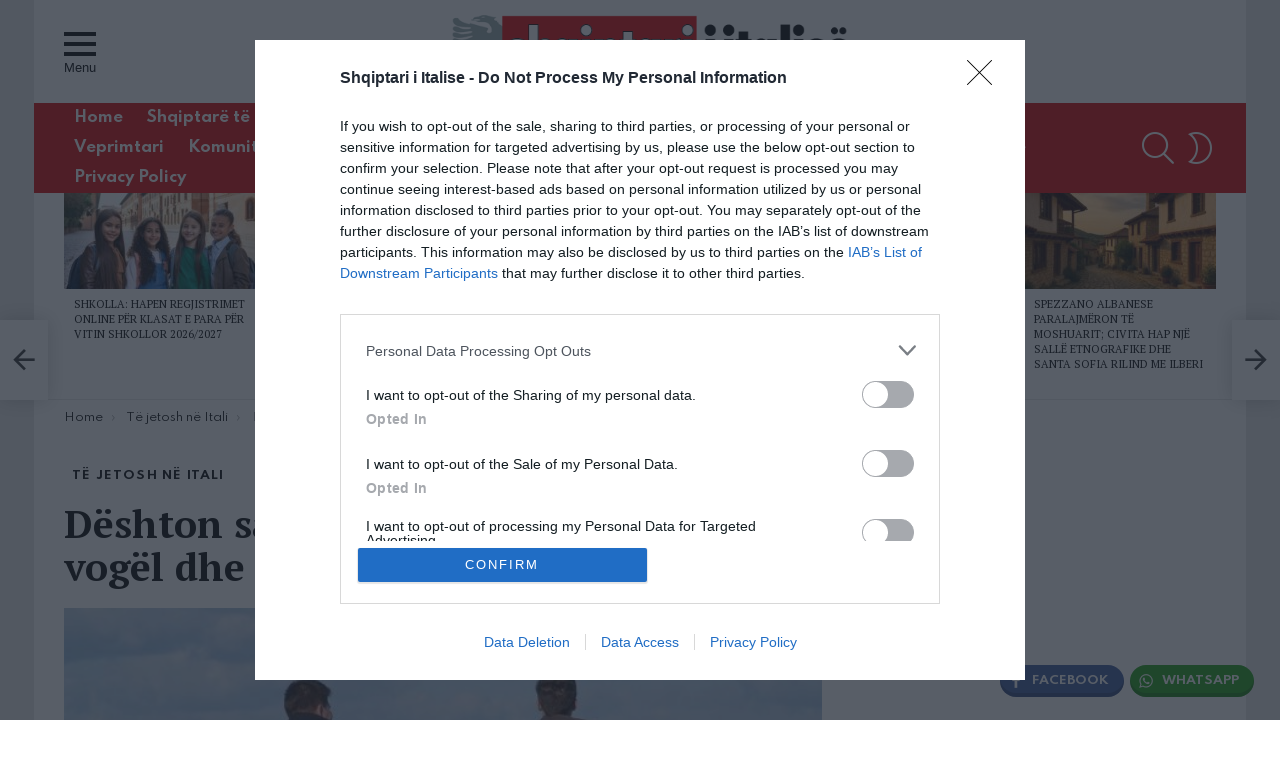

--- FILE ---
content_type: text/html; charset=utf-8
request_url: https://www.google.com/recaptcha/api2/aframe
body_size: 266
content:
<!DOCTYPE HTML><html><head><meta http-equiv="content-type" content="text/html; charset=UTF-8"></head><body><script nonce="QoKNjdeR3W0Q14owMCYg0A">/** Anti-fraud and anti-abuse applications only. See google.com/recaptcha */ try{var clients={'sodar':'https://pagead2.googlesyndication.com/pagead/sodar?'};window.addEventListener("message",function(a){try{if(a.source===window.parent){var b=JSON.parse(a.data);var c=clients[b['id']];if(c){var d=document.createElement('img');d.src=c+b['params']+'&rc='+(localStorage.getItem("rc::a")?sessionStorage.getItem("rc::b"):"");window.document.body.appendChild(d);sessionStorage.setItem("rc::e",parseInt(sessionStorage.getItem("rc::e")||0)+1);localStorage.setItem("rc::h",'1769059611010');}}}catch(b){}});window.parent.postMessage("_grecaptcha_ready", "*");}catch(b){}</script></body></html>